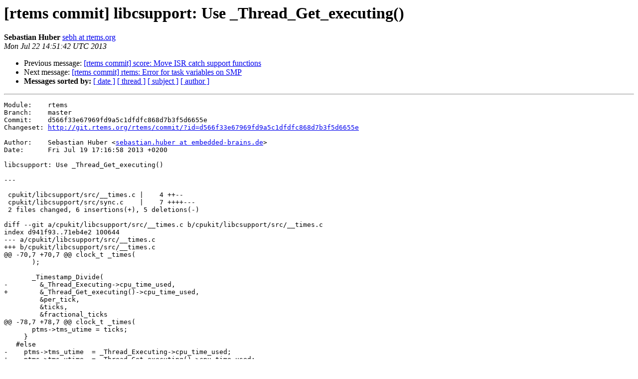

--- FILE ---
content_type: text/html
request_url: https://lists.rtems.org/pipermail/vc/2013-July/005009.html
body_size: 5354
content:
<!DOCTYPE HTML PUBLIC "-//W3C//DTD HTML 4.01 Transitional//EN">
<HTML>
 <head><script>  var _paq = window._paq = window._paq || [];_paq.push(['trackPageView']);  _paq.push(['enableLinkTracking']);  (function() {    var u='https://eye.rtems.org/eye/';    _paq.push(['setTrackerUrl', u+'matomo.php']);    _paq.push(['setSiteId', '12']);    var d=document, g=d.createElement('script'), s=d.getElementsByTagName('script')[0];    g.async=true; g.src=u+'matomo.js'; s.parentNode.insertBefore(g,s);  })();</script>
   <TITLE> [rtems commit] libcsupport: Use _Thread_Get_executing()
   </TITLE>
   <LINK REL="Index" HREF="index.html" >
   <LINK REL="made" HREF="mailto:vc%40rtems.org?Subject=Re%3A%20%5Brtems%20commit%5D%20libcsupport%3A%20Use%20_Thread_Get_executing%28%29&In-Reply-To=%3C20130722145144.065BC700960%40git.rtems.org%3E">
   <META NAME="robots" CONTENT="index,nofollow">
   <style type="text/css">
       pre {
           white-space: pre-wrap;       /* css-2.1, curent FF, Opera, Safari */
           }
   </style>
   <META http-equiv="Content-Type" content="text/html; charset=us-ascii">
   <LINK REL="Previous"  HREF="005008.html">
   <LINK REL="Next"  HREF="005010.html">
<!-- Global site tag (gtag.js) - Google Analytics -->
<script async src="https://www.googletagmanager.com/gtag/js?id=UA-148803305-5"></script>
<script>
  window.dataLayer = window.dataLayer || [];
  function gtag(){dataLayer.push(arguments);}
  gtag('js', new Date());

  gtag('config', 'UA-148803305-5');
</script>
 </HEAD>
 <BODY BGCOLOR="#ffffff">
   <H1>[rtems commit] libcsupport: Use _Thread_Get_executing()</H1>
    <B>Sebastian Huber</B> 
    <A HREF="mailto:vc%40rtems.org?Subject=Re%3A%20%5Brtems%20commit%5D%20libcsupport%3A%20Use%20_Thread_Get_executing%28%29&In-Reply-To=%3C20130722145144.065BC700960%40git.rtems.org%3E"
       TITLE="[rtems commit] libcsupport: Use _Thread_Get_executing()">sebh at rtems.org
       </A><BR>
    <I>Mon Jul 22 14:51:42 UTC 2013</I>
    <P><UL>
        <LI>Previous message: <A HREF="005008.html">[rtems commit] score: Move ISR catch support functions
</A></li>
        <LI>Next message: <A HREF="005010.html">[rtems commit] rtems: Error for task variables on SMP
</A></li>
         <LI> <B>Messages sorted by:</B> 
              <a href="date.html#5009">[ date ]</a>
              <a href="thread.html#5009">[ thread ]</a>
              <a href="subject.html#5009">[ subject ]</a>
              <a href="author.html#5009">[ author ]</a>
         </LI>
       </UL>
    <HR>  
<!--beginarticle-->
<PRE>Module:    rtems
Branch:    master
Commit:    d566f33e67969fd9a5c1dfdfc868d7b3f5d6655e
Changeset: <A HREF="http://git.rtems.org/rtems/commit/?id=d566f33e67969fd9a5c1dfdfc868d7b3f5d6655e">http://git.rtems.org/rtems/commit/?id=d566f33e67969fd9a5c1dfdfc868d7b3f5d6655e</A>

Author:    Sebastian Huber &lt;<A HREF="http://lists.rtems.org/mailman/listinfo/vc">sebastian.huber at embedded-brains.de</A>&gt;
Date:      Fri Jul 19 17:16:58 2013 +0200

libcsupport: Use _Thread_Get_executing()

---

 cpukit/libcsupport/src/__times.c |    4 ++--
 cpukit/libcsupport/src/sync.c    |    7 ++++---
 2 files changed, 6 insertions(+), 5 deletions(-)

diff --git a/cpukit/libcsupport/src/__times.c b/cpukit/libcsupport/src/__times.c
index d941f93..71eb4e2 100644
--- a/cpukit/libcsupport/src/__times.c
+++ b/cpukit/libcsupport/src/__times.c
@@ -70,7 +70,7 @@ clock_t _times(
       );
 
       _Timestamp_Divide(
-        &amp;_Thread_Executing-&gt;cpu_time_used,
+        &amp;_Thread_Get_executing()-&gt;cpu_time_used,
         &amp;per_tick,
         &amp;ticks,
         &amp;fractional_ticks
@@ -78,7 +78,7 @@ clock_t _times(
       ptms-&gt;tms_utime = ticks;
     }
   #else
-    ptms-&gt;tms_utime  = _Thread_Executing-&gt;cpu_time_used;
+    ptms-&gt;tms_utime  = _Thread_Get_executing()-&gt;cpu_time_used;
   #endif
   ptms-&gt;tms_stime  = ticks;
   ptms-&gt;tms_cutime = 0;
diff --git a/cpukit/libcsupport/src/sync.c b/cpukit/libcsupport/src/sync.c
index 2e83867..6cb6a28 100644
--- a/cpukit/libcsupport/src/sync.c
+++ b/cpukit/libcsupport/src/sync.c
@@ -65,10 +65,11 @@ static void sync_per_thread(Thread_Control *t)
     */
    this_reent = t-&gt;libc_reent;
    if ( this_reent ) {
-     current_reent = _Thread_Executing-&gt;libc_reent;
-     _Thread_Executing-&gt;libc_reent = this_reent;
+     Thread_Control *executing = _Thread_Get_executing();
+     current_reent = executing-&gt;libc_reent;
+     executing-&gt;libc_reent = this_reent;
      _fwalk (t-&gt;libc_reent, sync_wrapper);
-     _Thread_Executing-&gt;libc_reent = current_reent;
+     executing-&gt;libc_reent = current_reent;
    }
 }
 


</PRE>


<!--endarticle-->
    <HR>
    <P><UL>
        <!--threads-->
	<LI>Previous message: <A HREF="005008.html">[rtems commit] score: Move ISR catch support functions
</A></li>
	<LI>Next message: <A HREF="005010.html">[rtems commit] rtems: Error for task variables on SMP
</A></li>
         <LI> <B>Messages sorted by:</B> 
              <a href="date.html#5009">[ date ]</a>
              <a href="thread.html#5009">[ thread ]</a>
              <a href="subject.html#5009">[ subject ]</a>
              <a href="author.html#5009">[ author ]</a>
         </LI>
       </UL>

<hr>
<a href="http://lists.rtems.org/mailman/listinfo/vc">More information about the vc
mailing list</a><br>
</body></html>
